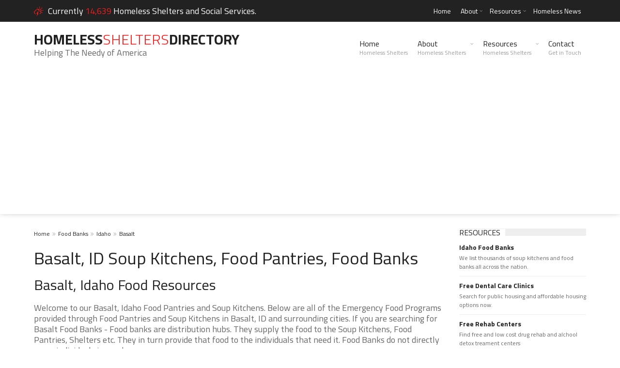

--- FILE ---
content_type: text/html; charset=utf-8
request_url: https://www.google.com/recaptcha/api2/aframe
body_size: 269
content:
<!DOCTYPE HTML><html><head><meta http-equiv="content-type" content="text/html; charset=UTF-8"></head><body><script nonce="rP3mSGK46JxbMX1uBYzlvw">/** Anti-fraud and anti-abuse applications only. See google.com/recaptcha */ try{var clients={'sodar':'https://pagead2.googlesyndication.com/pagead/sodar?'};window.addEventListener("message",function(a){try{if(a.source===window.parent){var b=JSON.parse(a.data);var c=clients[b['id']];if(c){var d=document.createElement('img');d.src=c+b['params']+'&rc='+(localStorage.getItem("rc::a")?sessionStorage.getItem("rc::b"):"");window.document.body.appendChild(d);sessionStorage.setItem("rc::e",parseInt(sessionStorage.getItem("rc::e")||0)+1);localStorage.setItem("rc::h",'1770099235827');}}}catch(b){}});window.parent.postMessage("_grecaptcha_ready", "*");}catch(b){}</script></body></html>